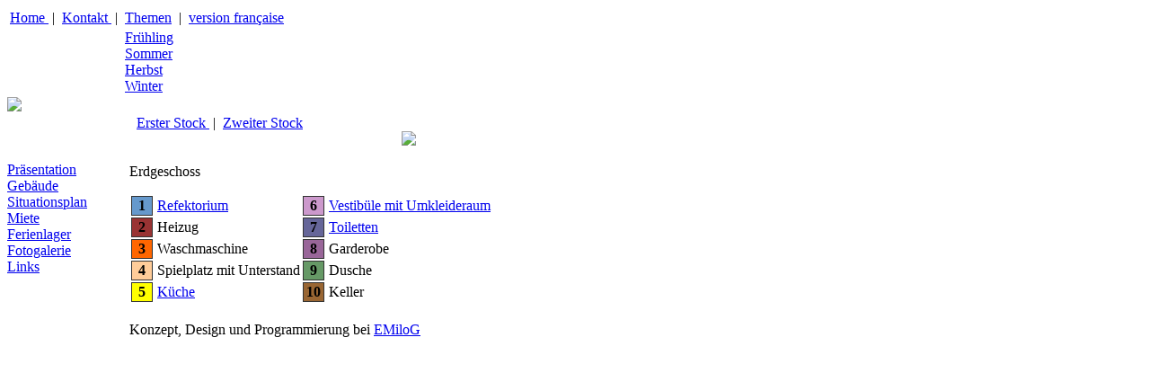

--- FILE ---
content_type: text/html; charset=UTF-8
request_url: https://rouges-terres.ch/public/visite.php?aid=yaGt8EwPizD0UH1CAjR5rn5NS4QukiBB&langId=2&style=1&view=1
body_size: 1795
content:
<?xml version='1.0' encoding='UTF-8'?>
<!DOCTYPE html
     PUBLIC "-//W3C//DTD XHTML 1.0 Strict//EN"
     "http://www.w3.org/TR/xhtml1/DTD/xhtml1-strict.dtd">
<html xmlns="http://www.w3.org/1999/xhtml">
  <head>
    <meta http-equiv="Content-Type" content="text/html; charset=UTF-8" />
    <meta http-equiv="Last-Modified" content="Wed, 07 Mar 2007 07:30:12 GMT" />
    <meta http-equiv="Expires" content="Mon, 19 Jan 2026 22:03:17 GMT" />
    <meta http-equiv="ETag" content="0:1:1:1:de" />
    <meta http-equiv="Content-Language" content="de" />
    <title>
      La Colonie des Rouges-Terres - Geb&auml;ude
    </title>
    <link rel="alternate" href="/public/visite.php?aid=yaGt8EwPizD0UH1CAjR5rn5NS4QukiBB&amp;langId=1&amp;style=1&amp;view=1" hreflang="fr" title="version française" />
    <link type="text/css" rel="stylesheet" href="../tpl/css/standard.css" media="screen" />
    <link type="text/css" rel="stylesheet" href="../tpl/css/spring.css" media="screen" />
    <link type="text/css" rel="stylesheet" href="../tpl/css/printer.css" media="print" />
    <!--[if lt IE 7]>
    <link type="text/css" rel="stylesheet" href="../tpl/css/iehacks.css" media="screen" />
    <![endif]-->
    <!--[if IE 7]>
    <link type="text/css" rel="stylesheet" href="../tpl/css/ie7hacks.css" media="screen" />
    <![endif]-->
    <script type="text/javascript" src="../common/javascripts/cookies.js">
    </script>
    <script type="text/javascript" src="../common/javascripts/ajax.js">
    </script>
    <script type="text/javascript" src="../common/javascripts/popup.js">
    </script>
    <script type="text/javascript" src="../common/javascripts/dynamenu.js">
    </script>
  </head>
  <body>
    <div class="main">
      <div class="header">
        <table class="subNaviga">
          <tr>
            <td>
              <span style="visibility:visible">
                <a class="a2" href="../public/home.php">
                  Home
                </a>
                &nbsp&#124;&nbsp
              </span>
            </td>
            <td>
              <a class="a2" href="../input/contact.php">
                Kontakt
              </a>
              &nbsp&#124;&nbsp
            </td>
            <td>
              <a class="a2" href="#" onmouseover="show('themes');" onmouseout="hide('themes');">
                Themen
              </a>
            </td>
            <td>
              &nbsp&#124;&nbsp
              <a class="a2" href="/public/visite.php?aid=yaGt8EwPizD0UH1CAjR5rn5NS4QukiBB&amp;langId=1&amp;style=1&amp;view=1">
                version française
              </a>
            </td>
          </tr>
          <tr>
            <td colspan="2">
              &nbsp;
            </td>
            <td colspan="2">
              <div class="themes" id="themes" onmouseover="show('themes')" onmouseout="hide('themes')">
                <a class="a2" href="/public/visite.php?aid=yaGt8EwPizD0UH1CAjR5rn5NS4QukiBB&amp;langId=2&amp;style=1&amp;view=1">
                  Fr&uuml;hling
                </a>
                <br />
                <a class="a2" href="/public/visite.php?aid=yaGt8EwPizD0UH1CAjR5rn5NS4QukiBB&amp;langId=2&amp;style=2&amp;view=1">
                  Sommer
                </a>
                <br />
                <a class="a2" href="/public/visite.php?aid=yaGt8EwPizD0UH1CAjR5rn5NS4QukiBB&amp;langId=2&amp;style=3&amp;view=1">
                  Herbst
                </a>
                <br />
                <a class="a2" href="/public/visite.php?aid=yaGt8EwPizD0UH1CAjR5rn5NS4QukiBB&amp;langId=2&amp;style=4&amp;view=1">
                  Winter
                </a>
                <br />
              </div>
            </td>
          </tr>
        </table>
        <img src="../tpl/img/logoPrint.gif" class="logoPrint" />
        <div class="logoScreen">
        </div>
      </div>
<!-- ending Header -->
      <div class="topRight">
      </div>
      <table style="width:757px" border="0" cellspacing="0" cellpadding="0">
        <tr>
          <td class="nav">
            <div class="naviga">
              <div class="navigaTxt">
                <div class="navOption">
                  <a class="a2" href="../public/page.php?aid=yaGt8EwPizD0UH1CAjR5rn5NS4QukiBB&amp;langId=2&amp;style=1&amp;view=1&amp;mainId=1">
                    Pr&auml;sentation
                  </a>
                </div>
                <div class="navOption">
                  <a class="a2" href="../public/visite.php?aid=yaGt8EwPizD0UH1CAjR5rn5NS4QukiBB&amp;langId=2&amp;style=1&amp;view=1">
                    Geb&auml;ude
                  </a>
                </div>
                <div class="navOption">
                  <a class="a2" href="../public/situation.php?aid=yaGt8EwPizD0UH1CAjR5rn5NS4QukiBB&amp;langId=2&amp;style=1&amp;view=1&amp;mainId=7">
                    Situationsplan
                  </a>
                </div>
                <div class="navOption">
                  <a class="a2" href="../locations/info.php?aid=yaGt8EwPizD0UH1CAjR5rn5NS4QukiBB&amp;langId=2&amp;style=1&amp;view=1&amp;mainId=67">
                    Miete
                  </a>
                </div>
                <div class="navOption">
                  <a class="a2" href="../public/camps.php?aid=yaGt8EwPizD0UH1CAjR5rn5NS4QukiBB&amp;langId=2&amp;style=1&amp;view=1">
                    Ferienlager
                  </a>
                </div>
                <div class="navOption">
                  <a class="a2" href="../gallery/collection.php?aid=yaGt8EwPizD0UH1CAjR5rn5NS4QukiBB&amp;langId=2&amp;style=1&amp;view=1">
                    Fotogalerie
                  </a>
                </div>
                <div class="navOption">
                  <a class="a2" href="../public/links.php?aid=yaGt8EwPizD0UH1CAjR5rn5NS4QukiBB&amp;langId=2&amp;style=1&amp;view=1">
                    Links
                  </a>
                </div>
              </div>
            </div>
          </td>
          <td class="content">
            <div class="pilote">
              &nbsp;
              <a href="/public/visite.php?aid=yaGt8EwPizD0UH1CAjR5rn5NS4QukiBB&amp;langId=2&amp;style=1&amp;view=2">
                Erster Stock
              </a>
              &nbsp&#124;&nbsp
              <a href="/public/visite.php?aid=yaGt8EwPizD0UH1CAjR5rn5NS4QukiBB&amp;langId=2&amp;style=1&amp;view=3">
                Zweiter Stock
              </a>
            </div>
            <div style="text-align:center;position:relative;">
              <img src="../tpl/img/plans/ground.gif" />
            </div>
            <div class="article">
              <p class="newsTitle">
                Erdgeschoss
              </p>
              <table class="plans" style="margin-bottom: 20px">
                <tr>
                  <td style="border:1px solid #333; width: 20px; text-align: center; color: #000; font-weight: bolder; background-color: #69c">
                    1
                  </td>
                  <td style="padding-left: 3px;">
                    <a href="#" onclick="popImg('../gallery/popupViewer.php?view=../tpl/img/plans/images/1_1.jpg','450', '400'); return false;">
                      Refektorium
                    </a>
                  </td>
                  <td style="border:1px solid #333; width: 20px; text-align: center; color: #000; font-weight: bolder; background-color: #c9c">
                    6
                  </td>
                  <td style="padding-left: 3px;">
                    <a href="#" onclick="popImg('../gallery/popupViewer.php?view=../tpl/img/plans/images/1_6.jpg','450', '400'); return false;">
                      Vestib&uuml;le mit Umkleideraum
                    </a>
                  </td>
                </tr>
                <tr>
                  <td style="border:1px solid #333; width: 20px; text-align: center; color: #000; font-weight: bolder; background-color: #933">
                    2
                  </td>
                  <td style="padding-left: 3px;">
                    Heizug
                  </td>
                  <td style="border:1px solid #333; width: 20px; text-align: center; color: #000; font-weight: bolder; background-color: #669">
                    7
                  </td>
                  <td style="padding-left: 3px;">
                    <a href="#" onclick="popImg('../gallery/popupViewer.php?view=../tpl/img/plans/images/1_7.jpg','450', '400'); return false;">
                      Toiletten
                    </a>
                  </td>
                </tr>
                <tr>
                  <td style="border:1px solid #333; width: 20px; text-align: center; color: #000; font-weight: bolder; background-color: #f60">
                    3
                  </td>
                  <td style="padding-left: 3px;">
                    Waschmaschine
                  </td>
                  <td style="border:1px solid #333; width: 20px; text-align: center; color: #000; font-weight: bolder; background-color: #969">
                    8
                  </td>
                  <td style="padding-left: 3px;">
                    Garderobe
                  </td>
                </tr>
                <tr>
                  <td style="border:1px solid #333; width: 20px; text-align: center; color: #000; font-weight: bolder; background-color: #fc9">
                    4
                  </td>
                  <td style="padding-left: 3px;">
                    Spielplatz mit Unterstand
                  </td>
                  <td style="border:1px solid #333; width: 20px; text-align: center; color: #000; font-weight: bolder; background-color: #696">
                    9
                  </td>
                  <td style="padding-left: 3px;">
                    Dusche
                  </td>
                </tr>
                <tr>
                  <td style="border:1px solid #333; width: 20px; text-align: center; color: #000; font-weight: bolder; background-color: #ff0">
                    5
                  </td>
                  <td style="padding-left: 3px;">
                    <a href="#" onclick="popImg('../gallery/popupViewer.php?view=../tpl/img/plans/images/1_5.jpg','450', '400'); return false;">
                      K&uuml;che
                    </a>
                  </td>
                  <td style="border:1px solid #333; width: 20px; text-align: center; color: #000; font-weight: bolder; background-color: #963">
                    10
                  </td>
                  <td style="padding-left: 3px;">
                    Keller
                  </td>
                </tr>
              </table>
            </div>
          </td>
        </tr>
        <tr>
          <td>
            &nbsp;
          </td>
          <td class="foot">
            Konzept, Design und Programmierung bei
            <a href="http://www.emilog.ch" target="_blank" class="a4">
              EMiloG
            </a>
          </td>
        </tr>
      </table>
    </div>
  </body>
</html>
